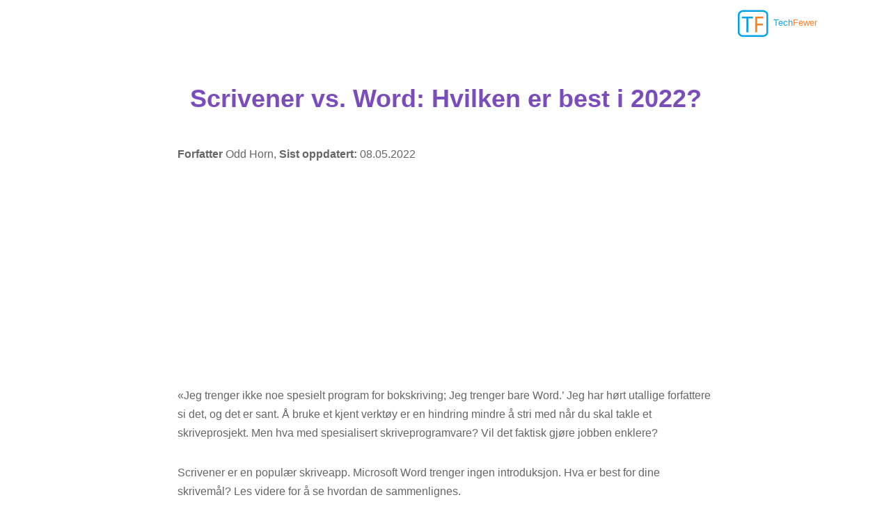

--- FILE ---
content_type: text/html; charset=UTF-8
request_url: https://www.techfewer.com/no/scrivener-vs-word/
body_size: 9932
content:
<!DOCTYPE html>
<html lang="no">
<head>
    <meta charset="utf-8">
    <meta http-equiv="X-UA-Compatible" content="IE=edge">
    <meta name="viewport" content="width=device-width, initial-scale=1">
    <link rel="icon" href="/favicon.ico">
    <title>Scrivener vs. Word: Hvilken er best i 2022?</title>
    <meta name="description" content="Hva er best for dine skrivemål? Les videre for å se hvordan de sammenlignes.">
    <link rel="stylesheet" href="/wp-content/themes/css/bootstrap.min.css">
    <link href="/wp-content/themes/css/layout.css" rel="stylesheet">  
    <link href="/wp-content/themes/css/app.css" rel="stylesheet">
    <link href="/wp-content/themes/css/article.css" rel="stylesheet">
    <link href="/wp-content/themes/css/common.css" rel="stylesheet">   
    <!-- Google Tag Manager -->
<script>(function(w,d,s,l,i){w[l]=w[l]||[];w[l].push({'gtm.start':
new Date().getTime(),event:'gtm.js'});var f=d.getElementsByTagName(s)[0],
j=d.createElement(s),dl=l!='dataLayer'?'&l='+l:'';j.async=true;j.src=
'https://www.googletagmanager.com/gtm.js?id='+i+dl;f.parentNode.insertBefore(j,f);
})(window,document,'script','dataLayer','GTM-KBJT527');</script>
<!-- End Google Tag Manager -->
<script async src="https://pagead2.googlesyndication.com/pagead/js/adsbygoogle.js?client=ca-pub-7157954557098061"
     crossorigin="anonymous"></script>
<style>
    .ub_review_block svg:not(:root){margin:0 1px}.ub_review_block svg:not(:root):first-child{margin-left:0}.ub_review_block svg:not(:root):last-child{margin-right:0}.ub_review_overall_value{display:grid;grid-template-columns:75% 25%}.ub_review_entry{padding:10px 0;border-bottom:1px solid #e9e9e9;display:flex}.ub_review_rating{text-align:right;font-size:40px}.ub_review_average{display:flex;flex-direction:column}.ub_review_average_stars{display:flex;grid-area:auto;justify-self:self-end;height:50px;line-height:60px;margin-left:auto;align-items:center}.ub_review_cta_panel{display:grid;grid-template-columns:2fr auto;grid-template-areas:"cta . stars"}.ub_review_cta_btn{min-width:100px;padding:15px 10px;border-radius:6px;display:inline-block;border-width:1px;border-style:solid;text-align:center;text-transform:none;cursor:pointer;font-weight:400;background-image:none}.ub_review_cta_btn:active,.ub_review_cta_btn:hover{background-image:none}.ub_review_item_name{font-size:28px!important;margin:0!important;font-weight:600!important}.ub_review_summary_title{margin:23px 0 13px!important;font-size:24px!important;font-weight:600!important}.ub_review_stars{display:flex;margin-left:auto;padding-top:3px}.ub_review_cta_main{display:flex}@media(max-width:7688px){.ub_review_block{padding:20px 15px}}@media(max-width:576px){.ub_review_cta_btn{padding:15px 10px}}@media(max-width:480px){.ub_review_rating{font-size:20px;font-weight:600}.ub_review_entry{font-size:18px}.ub_review_cta_btn{padding:15px 8px}}@media(max-width:460px){.ub_review_average_stars svg{width:12px;height:12px}}@media(max-width:375px){.ub_review_block{padding:20px 15px}.ub_review_block button>svg{width:12px;height:12px}}@media(max-width:320px){.ub_review_block{padding:20px 10px}.ub_review_block button>svg{width:8px;height:8px;margin:0}.ub_review_average_stars{height:45px;line-height:40px;margin-left:auto}}
</style>
</head>
<body>
  <!-- Google Tag Manager (noscript) -->
<noscript><iframe src="https://www.googletagmanager.com/ns.html?id=GTM-KBJT527"
height="0" width="0" style="display:none;visibility:hidden"></iframe></noscript>
<!-- End Google Tag Manager (noscript) -->
    <div class="container navigation_part">
       <nav class="navbar navbar-default">
        <div class="container-fluid">
          <div class="navbar-header">
            <button type="button" class="navbar-toggle collapsed" data-toggle="collapse" data-target="#navbar" aria-expanded="false" aria-controls="navbar">
              <span class="sr-only">Toggle navigation</span>
              <span class="icon-bar"></span>
              <span class="icon-bar"></span>
              <span class="icon-bar"></span>
            </button>
            <a class="navbar-brand navbar-logo" href="/">
                <img src="/wp-content/uploads/tf-logo.png" alt="techfewer logo">
                <span class="navbar-text1">Tech</span><span class="navbar-text2">Fewer</span>
            </a>
          </div>
          <div id="navbar" class="navbar-collapse collapse">
            <!-- <ul class="nav navbar-nav navbar-right">
              <li><a href="/about/">Sur</a></li>
              <li><a href="/contact/">Contact</a></li>
            </ul> -->
          </div><!--/.nav-collapse -->
        </div><!--/.container-fluid -->
      </nav>
    </div>    
<div id="top-btn" class="top-btn"><a>↑</a></div>

<main id="site-content">

  <div class="entry-content container">
    <div class="row">
      <div class="col-lg-2 col-md-2 col-sm-6 hidden-xs">
        
        </div>
        <div class="col-lg-8 col-md-8 col-sm-6 col-xs-12">
          <div class="article-header">  
  <div class="article-title">  
  <h1>Scrivener vs. Word: Hvilken er best i 2022?</h1>  </div> 
  <div class="article-author">
      <p><b>Forfatter</b> Odd Horn, <b> Sist oppdatert: </b> 08.05.2022      </p>
  </div>
  
</div>
        
          <section id='article-content'>
<div class='article-content article'>
<div class='entry-content'>
<p>«Jeg trenger ikke noe spesielt program for bokskriving; Jeg trenger bare Word.&#8217; Jeg har hørt utallige forfattere si det, og det er sant. Å bruke et kjent verktøy er en hindring mindre å stri med når du skal takle et skriveprosjekt. Men hva med spesialisert skriveprogramvare? Vil det faktisk gjøre jobben enklere?</p>
<p>Scrivener er en populær skriveapp. Microsoft Word trenger ingen introduksjon. Hva er best for dine skrivemål? Les videre for å se hvordan de sammenlignes.</p>
<figure class='wp-block-image size-full'><img src='https://www.techfewer.com/wp-content/uploads/scrivener-vs-word.jpg' alt='scrivener vs word' class='wp-image-16075'></figure>
<p ><a href='https://www.techfewer.com/recommends/scrivener/' target='_blank' rel="noreferrer noopener nofollow sponsored"><strong>Scrivener</strong></a> er en favoritt blant seriøse forfattere. Det er en funksjonsrik applikasjon med fokus på langformig skriving. Den gir deg mulighet til å skrive, undersøke, omstrukturere, spore og publisere arbeidet ditt. Alle disse funksjonene resulterer i en læringskurve som betaler seg over tid. Les hele vår <a href='https://www.techfewer.com/no/scrivener-review/'>Skriveranmeldelse</a> for mer.</p>
<p ><a href='https://www.microsoft.com/microsoft-365/word' target='_blank' rel="noopener"><strong>Microsoft Word</strong></a> er overveldende den mest populære tekstbehandleren i verden, så du er sannsynligvis allerede kjent med den. Det er et generell skriveverktøy med dusinvis av funksjoner du faktisk ikke trenger for å skrive en roman, og mange du gjør. Det vil få jobben gjort.</p>
<div id='toc_container' class='no_bullets'>
<p class='toc_title'>Innholdsfortegnelse</p>
<ul class='toc_list'>
<li><a href='#scrivener_vs_word_head-to-head_comparison'>Scrivener vs. Word: Head-to-Head sammenligning</a>
<ul>
<li><a href='#1_user_interface_tie'>1. Brukergrensesnitt: Tie</a></li>
<li><a href='#2_productive_writing_environment_tie'>2. Produktivt skrivemiljø: Slips</a></li>
<li><a href='#3_creating_structure_scrivener'>3. Opprette struktur: Scrivener</a></li>
<li><a href='#4_reference_research_scrivener'>4. Referanse og forskning: Scrivener</a></li>
<li><a href='#5_tracking_progress_scrivener'>5. Spore fremgang: Scrivener</a></li>
<li><a href='#6_working_with_an_editor_word'>6. Arbeide med en redaktør: Word</a></li>
<li><a href='#7_exporting_publishing_scrivener'>7. Eksport og publisering: Scrivener</a></li>
<li><a href='#8_supported_platforms_word'>8. Støttede plattformer: Word</a></li>
<li><a href='#8_pricing_value_scrivener'>8. Priser og verdi: Scrivener</a></li>
</ul>
</li>
<li><a href='#final_verdict'>Endelige dommen</a></li>
</ul>
</div>
<h2><span id='scrivener_vs_word_head-to-head_comparison'>Scrivener vs. Word: Head-to-Head sammenligning</span></h2>
<h3><span id='1_user_interface_tie'>1. Brukergrensesnitt: Tie</span></h3>
<p>Hvis du er som de fleste av oss, vokste du opp med Microsoft Word. Mange aspekter av brukeropplevelsen er allerede kjent for deg. Scrivener vil ha litt av en læringskurve bare fordi du aldri har brukt den før. Du må også bruke tid på å lære dens unike funksjoner, de du vil finne spesielt nyttige for skrivingen din.</p>
<p>Det samme gjelder Microsoft Word. Uansett hvor kjent du er med det, må du bruke tid på å lære nye funksjoner som skisserer, spor endringer og gjennomgang.</p>
<p>Men ingen av programmene vil føles fremmede. Du kan begynne å skrive med en gang og mestre de nye funksjonene mens du går.</p>
<p ><strong>Vinner:</strong> Slips. Alle er kjent med Word. Scriveners grensesnitt er likt. Begge appene tilbyr funksjoner du sannsynligvis ikke allerede er kjent med, så forvent å bruke litt tid på å lese manualen.</p>
<h3><span id='2_productive_writing_environment_tie'>2. Produktivt skrivemiljø: Slips</span></h3>
<p>Begge programmene har en ren skriverute hvor du kan skrive og redigere prosjektet. Scrivener bruker en verktøylinje for å gi enkel tilgang til formateringskommandoer. Disse inkluderer skriftalternativer og fremheving, justering, lister og mer.</p>
<div class='wp-block-image'>
<figure class='aligncenter'><a href='https://www.techfewer.com/wp-content/uploads/Scrivener-Word4.jpg'><img src='https://www.techfewer.com/wp-content/uploads/Scrivener-Word4.jpg' alt='Scrivener-Word4' class='wp-image-15348'></a></figure>
</div>
<p>Du kan også bruke stiler til å formatere teksten slik at du kan fokusere på kontekst og struktur, og deretter fullføre formateringen senere. Som standard er det stiler for titler, overskrifter, blokkanførselstegn og mer.</p>
<div class='wp-block-image'>
<figure class='aligncenter'><a href='https://www.techfewer.com/wp-content/uploads/Scrivener-Word6.jpg'><img src='https://www.techfewer.com/wp-content/uploads/Scrivener-Word6.jpg' alt='Scrivener-Word6' class='wp-image-15350'></a></figure>
</div>
<p>Words grensesnitt bruker en rekke bånd for å utføre de fleste funksjoner. Antallet verktøy oppveier de på Scriveners verktøylinje med stor margin, men ikke alle er nødvendige mens du skriver. Som Scrivener lar Word deg formatere teksten din ved å bruke stiler som Normal, Ordnet liste og Overskrift 1.</p>
<div class='wp-block-image'>
<figure class='aligncenter'><a href='https://www.techfewer.com/wp-content/uploads/Scrivener-Word5.jpg'><img src='https://www.techfewer.com/wp-content/uploads/Scrivener-Word5.jpg' alt='Scrivener-Word5' class='wp-image-15349'></a></figure>
</div>
<p>Mange forfattere synes knapper og menyer er distraherende. Scriveners komposisjonsmodus tilbyr et mørkt grensesnitt som fyller skjermen med bare ordene du skriver.</p>
<div class='wp-block-image'>
<figure class='aligncenter'><a href='https://www.techfewer.com/wp-content/uploads/Scrivener-Word8.jpg'><img src='https://www.techfewer.com/wp-content/uploads/Scrivener-Word8.jpg' alt='Scrivener-Word8' class='wp-image-15352'></a></figure>
</div>
<p>Words fokusmodus er lik. Verktøylinjer, menyer, Dock og andre programmer er ute av syne. Ved behov kan du få tilgang til menyen og båndet ved å flytte musepekeren til toppen av skjermen.</p>
<div class='wp-block-image'>
<figure class='aligncenter'><a href='https://www.techfewer.com/wp-content/uploads/Scrivener-Word7.jpg'><img src='https://www.techfewer.com/wp-content/uploads/Scrivener-Word7.jpg' alt='Scrivener-Word7' class='wp-image-15351'></a></figure>
</div>
<p ><strong>Vinner:</strong> Slips. Begge appene tilbyr brukervennlige skrive- og redigeringsverktøy som kommer ut av veien når de ikke er nødvendige.</p>
<h3><span id='3_creating_structure_scrivener'>3. Opprette struktur: Scrivener</span></h3>
<p>Å dele opp et stort dokument i håndterbare deler hjelper motivasjonen og gjør det lettere å omorganisere dokumentets struktur senere. Det er her Scrivener har noen reelle fordeler fremfor Word og andre tradisjonelle tekstbehandlere.</p>
<p>Scrivener viser disse minidokumentene i permen, navigasjonsruten til venstre på skjermen. Disse delene kan omorganiseres ved hjelp av dra-og-slipp.</p>
<div class='wp-block-image'>
<figure class='aligncenter'><a href='https://www.techfewer.com/wp-content/uploads/Scrivener-Word10.jpg'><img src='https://www.techfewer.com/wp-content/uploads/Scrivener-Word10.jpg' alt='Scrivener-Word10' class='wp-image-15354'></a></figure>
</div>
<p>Men brikkene trenger ikke å holde seg adskilt. Når du velger flere elementer, vises de som ett enkelt dokument i redigeringsruten. Dette er kjent som Scrivenings-modus.</p>
<p>Du kan også se omrisset i skriveruten. Konfigurerbare kolonner kan vise ytterligere detaljer. Dette kan inkludere typen seksjon, dens status og individuelle ordtellingsmål.</p>
<div class='wp-block-image'>
<figure class='aligncenter'><a href='https://www.techfewer.com/wp-content/uploads/Scrivener-Word9.jpg'><img src='https://www.techfewer.com/wp-content/uploads/Scrivener-Word9.jpg' alt='Scrivener-Word9' class='wp-image-15353'></a></figure>
</div>
<p>En annen måte å få oversikt over prosjektet på er Corkboard. Her vises delene av dokumentet ditt på virtuelle kartotekkort. Du kan vise en kort oversikt over hver enkelt og omorganisere dem ved å dra-og-slippe.</p>
<div class='wp-block-image'>
<figure class='aligncenter'><a href='https://www.techfewer.com/wp-content/uploads/Scrivener-Word3.jpg'><img src='https://www.techfewer.com/wp-content/uploads/Scrivener-Word3.jpg' alt='Scrivener-Word3' class='wp-image-15347'></a></figure>
</div>
<p>Med Word vil skriveprosjektet ditt enten være ett stort dokument eller flere separate hvis du velger å lagre kapittel for kapittel. Du går glipp av kraften og fleksibiliteten til Scrivenings-modus.</p>
<p>Du kan imidlertid få en oversikt over dokumentet ditt ved å bruke Words kraftige konturfunksjoner. Du kan se dokumentets struktur i en disposisjon i navigasjonsruten ved å velge Vis &gt; Sidefelt &gt; Navigasjon fra menyen.</p>
<div class='wp-block-image'>
<figure class='aligncenter'><a href='https://www.techfewer.com/wp-content/uploads/Scrivener-Word12.jpg'><img src='https://www.techfewer.com/wp-content/uploads/Scrivener-Word12.jpg' alt='Scrivener-Word12' class='wp-image-15356'></a></figure>
</div>
<p>Overskriftene dine gjenkjennes automatisk og vises i sidefeltet. Du kan flytte til en del av dokumentet med et enkelt klikk. Utvid eller skjul overordnede elementer med et enkelt klikk for å ha kontroll over hvor mye detaljer du ser i sidefeltet.</p>
<p>Du kan også bruke konturvisning for å se omrisset. Som standard vises tekstformatering og hele avsnitt. Seksjoner kan skjules eller utvides ved å dobbeltklikke på &#8216;+&#8217; (pluss)-ikonet på begynnelsen av linjen og omorganiseres ved hjelp av dra-og-slipp eller de blå pilikonene øverst på skjermen.</p>
<div class='wp-block-image'>
<figure class='aligncenter'><a href='https://www.techfewer.com/wp-content/uploads/Scrivener-Word11.jpg'><img src='https://www.techfewer.com/wp-content/uploads/Scrivener-Word11.jpg' alt='Scrivener-Word11' class='wp-image-15355'></a></figure>
</div>
<p>Disposisjonsvisning kan forenkles ved å skjule tekstformatering og kun vise den første linjen i hvert avsnitt. Uansett hva jeg prøvde, vises ikke bilder – men plassen de bruker er det. Dette ser vanskelig ut.</p>
<div class='wp-block-image'>
<figure class='aligncenter'><a href='https://www.techfewer.com/wp-content/uploads/Scrivener-Word15.jpg'><img src='https://www.techfewer.com/wp-content/uploads/Scrivener-Word15.jpg' alt='Scrivener-Word15' class='wp-image-15359'></a></figure>
</div>
<p>Outline View ser ikke ut til å være tilgjengelig i nettversjonen av Word, og det er ingen kartotekkortvisning.</p>
<p ><strong>Vinner:</strong> Scrivener. Individuelle seksjoner kan oppføre seg som et enkelt dokument ved behov. Dokumentoversikter er tilgjengelige i Outline- og Corkboard-visningene, og du kan enkelt endre rekkefølgen på delene.</p>
<h3><span id='4_reference_research_scrivener'>4. Referanse og forskning: Scrivener</span></h3>
<p>Langformsskriving krever omfattende forskning og lagring og organisering av referansemateriale som ikke vil bli inkludert i den endelige publikasjonen. Scrivener gir et forskningsområde for hvert skriveprosjekt.</p>
<div class='wp-block-image'>
<figure class='aligncenter'><img src='https://www.techfewer.com/wp-content/uploads/Scrivener-Word13.jpg' alt='Scrivener-Word13' class='wp-image-15357'></figure>
</div>
<p>Her kan du skrive inn ideene dine i en egen oversikt over Scrivener-dokumenter som ikke legger til prosjektets ordtelling. Du kan også legge ved dokumenter, nettsider og bilder til referansedelen.</p>
<div class='wp-block-image'>
<figure class='aligncenter'><a href='https://www.techfewer.com/wp-content/uploads/Scrivener-Word14.jpg'><img src='https://www.techfewer.com/wp-content/uploads/Scrivener-Word14.jpg' alt='Scrivener-Word14' class='wp-image-15358'></a></figure>
</div>
<p>Word tilbyr ikke noe lignende, selv om du kan skrive inn forskningen din i separate Word-dokumenter hvis du vil.</p>
<p ><strong>Vinner:</strong> Scrivener lar deg samle referansematerialet ditt i en oversikt over dokumenter som er lagret med skriveprosjektet ditt.</p>
<h3><span id='5_tracking_progress_scrivener'>5. Spore fremgang: Scrivener</span></h3>
<p>Det kan hende du skriver i måneder eller år og må oppfylle frister og krav til ordtelling. Scrivener tilbyr alle verktøyene du trenger.</p>
<p>Target-funksjonen lar deg angi et mål for ordtelling og tidsfrist for prosjektet ditt. Du kan også angi individuelle ordtellingsmål for hver seksjon.</p>
<p>Her kan du lage mål for utkastet ditt. Scrivener vil automatisk beregne et mål for hver skriveøkt når den kjenner tidsfristen din.</p>
<div class='wp-block-image'>
<figure class='aligncenter'><a href='https://www.techfewer.com/wp-content/uploads/Scrivener-Word16.jpg'><img src='https://www.techfewer.com/wp-content/uploads/Scrivener-Word16.jpg' alt='Scrivener-Word16' class='wp-image-15360'></a></figure>
</div>
<p>Du setter fristen i Alternativer, og finjusterer også innstillingene for målene dine.</p>
<div class='wp-block-image'>
<figure class='aligncenter'><a href='https://www.techfewer.com/wp-content/uploads/Scrivener-Word17.jpg'><img src='https://www.techfewer.com/wp-content/uploads/Scrivener-Word17.jpg' alt='Scrivener-Word17' class='wp-image-15361'></a></figure>
</div>
<p>Nederst i skriveruten finner du et bullseye-ikon. Ved å klikke på den kan du angi et antall ord for det kapittelet eller delen.</p>
<div class='wp-block-image'>
<figure class='aligncenter'><a href='https://www.techfewer.com/wp-content/uploads/Scrivener-Word18.jpg'><img src='https://www.techfewer.com/wp-content/uploads/Scrivener-Word18.jpg' alt='Scrivener-Word18' class='wp-image-15362'></a></figure>
</div>
<p>Disse kan best spores i Outline-visningen til Scrivener-prosjektet ditt. Her kan du vise kolonner for hver seksjons status, mål, fremdrift og etikett.</p>
<div class='wp-block-image'>
<figure class='aligncenter'><a href='https://www.techfewer.com/wp-content/uploads/Scrivener-Word19.jpg'><img src='https://www.techfewer.com/wp-content/uploads/Scrivener-Word19.jpg' alt='Scrivener-Word19' class='wp-image-15363'></a></figure>
</div>
<p>Words sporing er mer primitivt. Den viser en levende ordtelling i statuslinjen nederst på skjermen. Hvis du velger noe tekst, vil den vise både antall ord for utvalget og det totale antallet ord.</p>
<div class='wp-block-image'>
<figure class='aligncenter'><a href='https://www.techfewer.com/wp-content/uploads/Scrivener-Word20.jpg'><img src='https://www.techfewer.com/wp-content/uploads/Scrivener-Word20.jpg' alt='Scrivener-Word20' class='wp-image-15364'></a></figure>
</div>
<p>For mer informasjon, velg Verktøy &gt; Ordtelling fra menyen. En popup-melding vil vise deg det totale antallet sider, ord, tegn, avsnitt og linjer i dokumentet.</p>
<div class='wp-block-image'>
<figure class='aligncenter is-resized'><a href='https://www.techfewer.com/wp-content/uploads/Scrivener-Word21.jpg'><img src='https://www.techfewer.com/wp-content/uploads/Scrivener-Word21.jpg' alt='Scrivener-Word21' class='wp-image-15365'></a></figure>
</div>
<p>Word lar deg ikke sette ordbaserte eller datobaserte mål. Du kan gjøre det manuelt i et regneark eller bruke en tredjepartsløsning fra Microsoft AppSource. Et raskt søk etter &#8216;ordantall&#8217; avslører syv resultater, selv om ingen er spesielt høyt rangert.</p>
<div class='wp-block-image'>
<figure class='aligncenter'><a href='https://www.techfewer.com/wp-content/uploads/Scrivener-Word2.jpg'><img src='https://www.techfewer.com/wp-content/uploads/Scrivener-Word2.jpg' alt='Scrivener-Word2' class='wp-image-15346'></a></figure>
</div>
<p ><strong>Vinner:</strong> Scrivener. Den lar deg sette et ordtellingsmål for hele prosjektet og for individuelle seksjoner. Den lar deg også sette en frist, hvoretter den beregner hvor mange ord du trenger å skrive hver dag for å overholde fristen.</p>
<h3><span id='6_working_with_an_editor_word'>6. Arbeide med en redaktør: Word</span></h3>
<p>Scrivener er en app designet for en enkelt bruker: en forfatter. Det vil ta skriveprosjektet ditt opp til et visst stadium. Når du må begynne å jobbe med en editor, er det på tide å endre verktøy.</p>
<p>Dette er et område hvor Microsoft Word skinner. Mange redaktører insisterer på at du bruker den. En redaktør, Sophie Playle, beskriver det slik:</p>
<blockquote class='wp-block-quote'>
<p ><em>De fleste redaktører, inkludert meg selv, vil redigere et manuskript ved å bruke Words smarte Track Changes-funksjon. Dette lar forfattere se hvilke redigeringer som er gjort i arbeidet deres, og gir dem muligheten til å avvise eller godta endringene. (Liminal Pages)</em></p>
</blockquote>
<p>Den lar redaktøren foreslå endringer og kommentere arbeidet ditt. Du bestemmer om du vil implementere disse endringene, la passasjen være som den er, eller utvikle din egen tilnærming. Gjennomgangsbåndet inneholder ikoner for verktøyene du trenger.</p>
<div class='wp-block-image'>
<figure class='aligncenter'><a href='https://www.techfewer.com/wp-content/uploads/Scrivener-Word22.jpg'><img src='https://www.techfewer.com/wp-content/uploads/Scrivener-Word22.jpg' alt='Scrivener-Word22' class='wp-image-15366'></a></figure>
</div>
<p ><strong>Vinner:</strong> Ord. Scrivener er en en-persons app. Word inneholder funksjonene du trenger når du arbeider med en editor. Mange redaktører insisterer på at du bruker den.</p>
<h3><span id='7_exporting_publishing_scrivener'>7. Eksport og publisering: Scrivener</span></h3>
<p>Når du er ferdig med å skrive og redigere dokumentet ditt, er det på tide å publisere det. Det kan innebære å besøke en skriver, lage en e-bok eller bare eksportere til et populært skrivebeskyttet format som PDF.</p>
<p>Scrivener kan eksportere til Microsoft Word-format, populære manusformater og mer.</p>
<div class='wp-block-image'>
<figure class='aligncenter'><a href='https://www.techfewer.com/wp-content/uploads/Scrivener-Word23.jpg'><img src='https://www.techfewer.com/wp-content/uploads/Scrivener-Word23.jpg' alt='Scrivener-Word23' class='wp-image-15367'></a></figure>
</div>
<p>Men du finner dens virkelige publiseringskraft i kompileringsfunksjonen. Den tilbyr ganske mange attraktive maler og lar deg lage dine egne. Disse kan brukes til å forberede dokumentet ditt til å bli profesjonelt trykt eller publisert som en e-bok.</p>
<div class='wp-block-image'>
<figure class='aligncenter'><a href='https://www.techfewer.com/wp-content/uploads/Scrivener-Word1.jpg'><img src='https://www.techfewer.com/wp-content/uploads/Scrivener-Word1.jpg' alt='Scrivener-Word1' class='wp-image-15345'></a></figure>
</div>
<p>Ordet er mye mer begrenset. Den kan lagre i sitt eget format eller eksportere til en PDF eller nettside.</p>
<p ><strong>Vinner:</strong> Scrivener gir deg total kontroll over dokumentets endelige utseende og tilbyr en kraftig og fleksibel publiseringsmotor.</p>
<h3><span id='8_supported_platforms_word'>8. Støttede plattformer: Word</span></h3>
<p>Scrivener er tilgjengelig på Mac, Windows og iOS. Windows-versjonen er ganske langt bak sine søsken oppdateringsmessig. En oppdatering har vært under arbeid i årevis, men er ennå ikke fullført.</p>
<p>Microsoft Word er tilgjengelig på Mac og Windows. De samme funksjonene er inkludert i begge. Den er også tilgjengelig på store mobile operativsystemer som Android, iOS og Windows Mobile.</p>
<p>Det finnes en nettversjon av Word, men den er ikke funksjonsfull. Microsoft Support lister opp forskjellene og beskriver formålet med nettversjonen:</p>
<blockquote class='wp-block-quote'>
<p ><em>Microsoft Word for nettet lar deg gjøre grunnleggende redigeringer og formateringsendringer i dokumentet ditt i en nettleser. For mer avanserte funksjoner, bruk Word for nettets Åpne i Word-kommando. Når du lagrer dokumentet i Word, lagres det på nettstedet der du åpnet det i Word for nettet. (Microsoft-støtte)</em></p>
</blockquote>
<p ><strong>Vinner:</strong> Ord. Den er tilgjengelig på alle større stasjonære og mobile plattformer, og tilbyr også et online grensesnitt.</p>
<h3><span id='8_pricing_value_scrivener'>8. Priser og verdi: Scrivener</span></h3>
<p>Scrivener er tilgjengelig som et engangskjøp; et abonnement er ikke nødvendig. Prisen avhenger av plattformen du bruker den på. Hver versjon må kjøpes separat:</p>
<ul>
<li>Mac: $ 49</li>
<li>Windows: $45</li>
<li>iOS: $19.99</li>
</ul>
<p>Hvis du trenger både Mac- og Windows-versjonen, kan du spare litt penger ved å kjøpe $80-pakken. En gratis prøveperiode varer i 30 (ikke-samtidige) dager med faktisk bruk. Oppgraderings- og utdanningsrabatter er tilgjengelige.</p>
<p>Microsoft Word kan kjøpes for $139.99, men mange brukere vil velge et abonnement i stedet. Microsoft 365 starter på $6.99/måned eller $69.99/år og inkluderer OneDrive skylagring og alle Microsoft Office-appene.</p>
<p ><strong>Vinner:</strong> Scrivener tilbyr utmerket verdi for forfattere og er betydelig billigere enn Microsoft Word. Men hvis du trenger Microsoft Office, er det rimeligere enn noen gang.</p>
<h2><span id='final_verdict'>Endelige dommen</span></h2>
<p>Du er i ferd med å skrive en bok, en roman eller et annet langvarig skriveprosjekt. Det vil ta mye tid og krefter, og det er på tide å velge verktøyet du skal bruke for å få jobben gjort.</p>
<p >Du kan gå med det utprøvde alternativet, <strong>Microsoft Word</strong>. Du er kjent med den og kan ha den installert på datamaskinen din allerede. Bruk den til å skrive dokumentet ditt, overvåke ordantallet og jobbe med redaktøren. Du må kanskje lære noen nye funksjoner og studere noen opplæringsprogrammer, men det er veien til minste motstand.</p>
<p >Eller du kan bruke <a href='https://www.techfewer.com/recommends/scrivener/' target='_blank' rel="noreferrer noopener nofollow sponsored"><strong>Scrivener</strong></a> i stedet. Det er rimelig og ser kjent ut, men er designet for jobben med langformig skriving og lover å gjøre den jobben betydelig enklere. Den lar deg dele opp prosjektet ditt i håndterbare deler, strukturere disse delene slik du vil, holde oversikt over forskningen og fremdriften din og publisere det endelige dokumentet.</p>
<p>Bunnlinjen? Jeg synes Scrivener er verdt det. Ikke bare dykk inn – bruk litt tid på å lære hvordan du bruker appen og konfigurer dokumentet ditt først. Du vil få tilbakebetalt mange ganger.</p>
<div class='rpbt_shortcode'>
<h4>Les også</h4>
<ul>
<li>
<a href='https://www.techfewer.com/no/scrivener-vs-ywriter/'>Scrivener vs. yWriter</a>
</li>
<li>
<a href='https://www.techfewer.com/no/bibisco-vs-scrivener/'>Bibisco vs. Scrivener</a>
</li>
<li>
<a href='https://www.techfewer.com/no/scrivener-vs-evernote/'>Scrivener vs. Evernote</a>
</li>
<li>
<a href='https://www.techfewer.com/no/dabble-vs-scrivener/'>Dabble vs. Scrivener</a>
</li>
<li>
<a href='https://www.techfewer.com/no/ulysses-vs-scrivener/'>Ulysses vs. Scrivener</a>
</li>
<li>
<a href='https://www.techfewer.com/no/scrivener-vs-storyist/'>Scrivener vs. Storyist</a>
</li>
</ul>
</div>
</div></div>
</section>
        
        <div class="latest-articles">
          <p class="articles-title"> Siste artikler </p>
           <ul class="articles-ul">
                 <div class="col-md-6">
        <li><a href="https://www.techfewer.com/no/keeper-password-manager-review/" title="Keeper Password Manager-anmeldelse: Er det verdt det i 2022?">Keeper Password Manager-anmeldelse: Er det verdt det i 2022?</a></li>
        </div>
      <div class="col-md-6">
        <li><a href="https://www.techfewer.com/no/best-parental-control-router/" title="12 Best Parental Control Routers in 2022 (Buyer’s Guide)">12 Best Parental Control Routers in 2022 (Buyer’s Guide)</a></li>
        </div>
      <div class="col-md-6">
        <li><a href="https://www.techfewer.com/no/dashlane-vs-lastpass/" title="Dashlane vs. LastPass: Hvilken er bedre i 2022?">Dashlane vs. LastPass: Hvilken er bedre i 2022?</a></li>
        </div>
      <div class="col-md-6">
        <li><a href="https://www.techfewer.com/no/drfone-review/" title="Dr.Fone-anmeldelse: Fungerer det virkelig? (Mine testresultater)">Dr.Fone-anmeldelse: Fungerer det virkelig? (Mine testresultater)</a></li>
        </div>
      <div class="col-md-6">
        <li><a href="https://www.techfewer.com/no/luminar-vs-affinity-photo/" title="Luminar vs. Affinity Foto: Hvilken er bedre?">Luminar vs. Affinity Foto: Hvilken er bedre?</a></li>
        </div>
      <div class="col-md-6">
        <li><a href="https://www.techfewer.com/no/sd-memory-card-error-fix/" title="Hvordan fikse SD-minnekortfeil: Den ultimate guiden">Hvordan fikse SD-minnekortfeil: Den ultimate guiden</a></li>
        </div>
      <div class="col-md-6">
        <li><a href="https://www.techfewer.com/no/lastpass-alternatives/" title="9 beste gratis og betalte alternativer til LastPass i 2022">9 beste gratis og betalte alternativer til LastPass i 2022</a></li>
        </div>
      <div class="col-md-6">
        <li><a href="https://www.techfewer.com/no/corel-videostudio-review/" title="Corel VideoStudio-anmeldelse: Er det fortsatt verdt det i 2022?">Corel VideoStudio-anmeldelse: Er det fortsatt verdt det i 2022?</a></li>
        </div>
      <div class="col-md-6">
        <li><a href="https://www.techfewer.com/no/charge-iphone-without-charger/" title="8 måter å lade din iPhone uten lader">8 måter å lade din iPhone uten lader</a></li>
        </div>
      <div class="col-md-6">
        <li><a href="https://www.techfewer.com/no/cleanmypc-review/" title="CleanMyPC-anmeldelse: Trenger du virkelig det for å rense PC-en din?">CleanMyPC-anmeldelse: Trenger du virkelig det for å rense PC-en din?</a></li>
        </div>
</ul>           
           <!-- <div id="disqus_thread"></div>
<script>
    (function() { 
    var d = document, s = d.createElement('script');
    s.src = 'https://techfewer.disqus.com/embed.js';
    s.setAttribute('data-timestamp', +new Date());
    (d.head || d.body).appendChild(s);
    })();
</script>   -->

        <div class="col-lg-2 col-md-2 col-sm-6">
          <div class="share-article">
            <script type="text/javascript" src="//s7.addthis.com/js/300/addthis_widget.js#pubid=ra-621b47476dd55b8c"></script>
            <!-- <script id="dsq-count-scr" src="//techfewer.disqus.com/count.js" async></script> -->
          </div>    
        </div>  
    </div>  
   
    </div><!-- .entry-content -->


</main><!-- #site-content -->

    <div class="main-footer">
        <hr>
        <div class="container">
          <div class="inline"> 
            <a title="About" href="/about/">om oss</a>  | 
            <a title="Contact" href="/contact/" >kontakt oss</a>  |  
            <a title="Privacy" href="/privacy/" >Personvernerklæring</a>
            <p class="footer-copyright">© 2018 - 2022 techfewer Technology Limited. Alle rettigheter forbeholdt.</p>
            <div class="dropdown inline">
                 <button type="button" class="btn dropdown-toggle" id="dropdownMenu1" data-toggle="dropdown">Velg et språk
                    <span class="caret"></span>
                 </button>
                 <ul class="dropdown-menu" role="menu" aria-labelledby="dropdownMenu1">
                                                        <li role="presentation">
                  <a role="menuitem" tabindex="-1" href="https://www.techfewer.com/scrivener-vs-word/"> Deutsch </a>
              </li>
              <li role="presentation">
                  <a role="menuitem" tabindex="-1" href="https://www.techfewer.com/fr/scrivener-vs-word/"> Français </a>
              </li>
              <li role="presentation">
                  <a role="menuitem" tabindex="-1" href="https://www.techfewer.com/ja/scrivener-vs-word/"> 日本語 </a>
              </li>
              <li role="presentation">
                  <a role="menuitem" tabindex="-1" href="https://www.techfewer.com/es/scrivener-vs-word/"> Español </a>
              </li>
              <li role="presentation">
                  <a role="menuitem" tabindex="-1" href="https://www.techfewer.com/it/scrivener-vs-word/">  Italiano  </a>
              </li>
              <li role="presentation">
                  <a role="menuitem" tabindex="-1" href="https://www.techfewer.com/ko/scrivener-vs-word/">  한국어  </a>
              </li>
              <li role="presentation">
                  <a role="menuitem" tabindex="-1" href="https://www.techfewer.com/pl/scrivener-vs-word/"> Polski </a>
              </li>
              <li role="presentation">
                  <a role="menuitem" tabindex="-1" href="https://www.techfewer.com/ru/scrivener-vs-word/">  Русский язык  </a>
              </li>
              <li role="presentation">
                  <a role="menuitem" tabindex="-1" href="https://www.techfewer.com/cn/scrivener-vs-word/">  简体中文  </a>
              </li>
              <li role="presentation">
                  <a role="menuitem" tabindex="-1" href="https://www.techfewer.com/tw/scrivener-vs-word/">  繁體中文  </a>
              </li>
              <li role="presentation">
                  <a role="menuitem" tabindex="-1" href="https://www.techfewer.com/cs/scrivener-vs-word/"> Czech </a>
              </li>
              <li role="presentation">
                  <a role="menuitem" tabindex="-1" href="https://www.techfewer.com/da/scrivener-vs-word/"> Danish </a>
              </li>
              <li role="presentation">
                  <a role="menuitem" tabindex="-1" href="https://www.techfewer.com/nl/scrivener-vs-word/"> Nederlands </a>
              </li>
              <li role="presentation">
                  <a role="menuitem" tabindex="-1" href="https://www.techfewer.com/fi/scrivener-vs-word/"> Finnish </a>
              </li>
              <li role="presentation">
                  <a role="menuitem" tabindex="-1" href="https://www.techfewer.com/el/scrivener-vs-word/"> Greek </a>
              </li>
              <li role="presentation">
                  <a role="menuitem" tabindex="-1" href="https://www.techfewer.com/hu/scrivener-vs-word/"> Hungarian </a>
              </li>
              <li role="presentation">
                  <a role="menuitem" tabindex="-1" href="https://www.techfewer.com/no/scrivener-vs-word/"> Norwegian </a>
              </li>
              <li role="presentation">
                  <a role="menuitem" tabindex="-1" href="https://www.techfewer.com/pt/scrivener-vs-word/"> Português </a>
              </li>
              <li role="presentation">
                  <a role="menuitem" tabindex="-1" href="https://www.techfewer.com/sv/scrivener-vs-word/"> Swedish </a>
              </li>
              <li role="presentation">
                  <a role="menuitem" tabindex="-1" href="https://www.techfewer.com/tr/scrivener-vs-word/"> Turkish </a>
              </li>
              <li role="presentation">
                  <a role="menuitem" tabindex="-1" href="https://www.techfewer.com/ar/scrivener-vs-word/"> العربية </a>
              </li>
          </ul>
            </div>
          </div>
        </div>
    </div>   
  
   <script src="/wp-content/themes/js/jquery.min.js"></script>
   <script src="/wp-content/themes/js/bootstrap.min.js"></script>
   <script src="/wp-content/themes/js/layout.js"></script>
<script defer src="https://static.cloudflareinsights.com/beacon.min.js/vcd15cbe7772f49c399c6a5babf22c1241717689176015" integrity="sha512-ZpsOmlRQV6y907TI0dKBHq9Md29nnaEIPlkf84rnaERnq6zvWvPUqr2ft8M1aS28oN72PdrCzSjY4U6VaAw1EQ==" data-cf-beacon='{"version":"2024.11.0","token":"b645461f1afa4162b950394bca0788d5","r":1,"server_timing":{"name":{"cfCacheStatus":true,"cfEdge":true,"cfExtPri":true,"cfL4":true,"cfOrigin":true,"cfSpeedBrain":true},"location_startswith":null}}' crossorigin="anonymous"></script>
</body>
</html>


--- FILE ---
content_type: text/html; charset=utf-8
request_url: https://www.google.com/recaptcha/api2/aframe
body_size: 268
content:
<!DOCTYPE HTML><html><head><meta http-equiv="content-type" content="text/html; charset=UTF-8"></head><body><script nonce="FBX9fLNR5IUT_OU9n_TH1g">/** Anti-fraud and anti-abuse applications only. See google.com/recaptcha */ try{var clients={'sodar':'https://pagead2.googlesyndication.com/pagead/sodar?'};window.addEventListener("message",function(a){try{if(a.source===window.parent){var b=JSON.parse(a.data);var c=clients[b['id']];if(c){var d=document.createElement('img');d.src=c+b['params']+'&rc='+(localStorage.getItem("rc::a")?sessionStorage.getItem("rc::b"):"");window.document.body.appendChild(d);sessionStorage.setItem("rc::e",parseInt(sessionStorage.getItem("rc::e")||0)+1);localStorage.setItem("rc::h",'1768895661017');}}}catch(b){}});window.parent.postMessage("_grecaptcha_ready", "*");}catch(b){}</script></body></html>